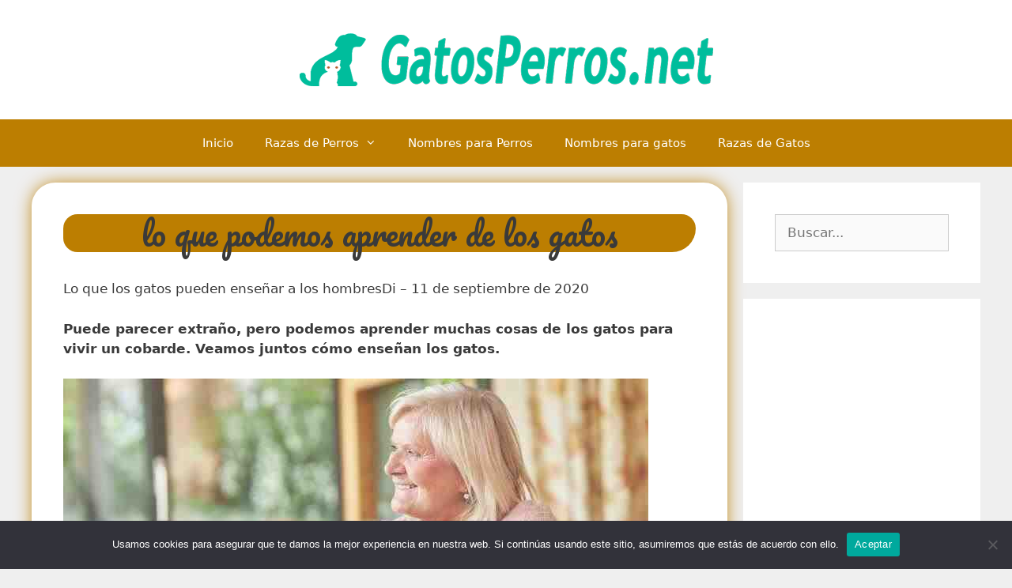

--- FILE ---
content_type: text/html; charset=utf-8
request_url: https://www.google.com/recaptcha/api2/aframe
body_size: 267
content:
<!DOCTYPE HTML><html><head><meta http-equiv="content-type" content="text/html; charset=UTF-8"></head><body><script nonce="MNx4G-BwBdiy8WtvSoin9A">/** Anti-fraud and anti-abuse applications only. See google.com/recaptcha */ try{var clients={'sodar':'https://pagead2.googlesyndication.com/pagead/sodar?'};window.addEventListener("message",function(a){try{if(a.source===window.parent){var b=JSON.parse(a.data);var c=clients[b['id']];if(c){var d=document.createElement('img');d.src=c+b['params']+'&rc='+(localStorage.getItem("rc::a")?sessionStorage.getItem("rc::b"):"");window.document.body.appendChild(d);sessionStorage.setItem("rc::e",parseInt(sessionStorage.getItem("rc::e")||0)+1);localStorage.setItem("rc::h",'1769353398763');}}}catch(b){}});window.parent.postMessage("_grecaptcha_ready", "*");}catch(b){}</script></body></html>